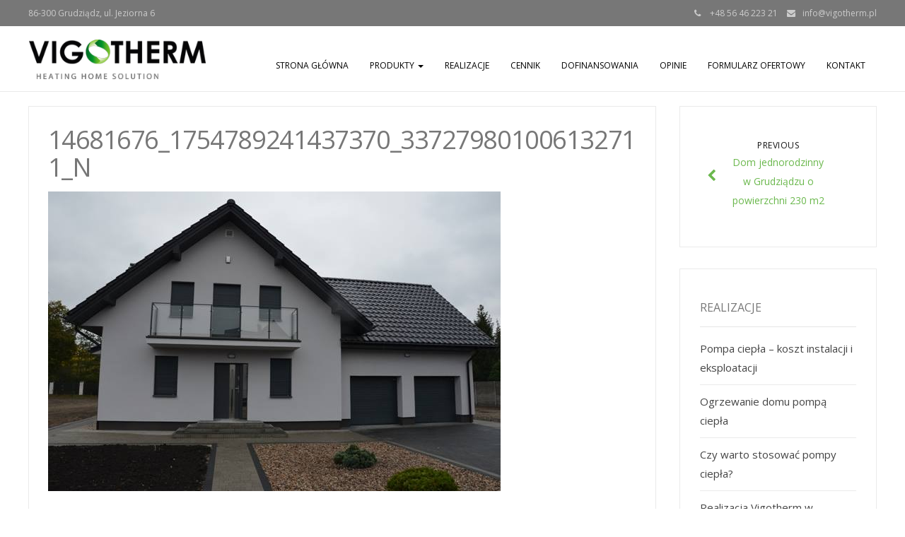

--- FILE ---
content_type: text/html; charset=UTF-8
request_url: http://vigotherm.pl/dom-jednorodzinny-w-grudziadzu-o-powierzchni-230-m2/14681676_1754789241437370_337279801006132711_n/
body_size: 8448
content:
<!DOCTYPE html>
<html lang="pl-PL">
<head>

	<meta charset="UTF-8">
	<meta name="viewport" content="width=device-width">
	<link rel="profile" href="http://gmpg.org/xfn/11">
	<link rel="pingback" href="http://vigotherm.pl/xmlrpc.php">
	<title>14681676_1754789241437370_337279801006132711_n &#8211; Vigotherm</title>

<script>
dataLayer = [{"title":"14681676_1754789241437370_337279801006132711_n","author":"vigotherm","wordcount":0,"logged_in":"false","page_id":466,"post_date":"2016-10-29 20:49:19"}];
</script>
<!-- Google Tag Manager -->
<script>(function(w,d,s,l,i){w[l]=w[l]||[];w[l].push({'gtm.start':
new Date().getTime(),event:'gtm.js'});var f=d.getElementsByTagName(s)[0],
j=d.createElement(s),dl=l!='dataLayer'?'&l='+l:'';j.async=true;j.src=
'https://www.googletagmanager.com/gtm.js?id='+i+dl;f.parentNode.insertBefore(j,f);
})(window,document,'script','dataLayer','GTM-PDJTJV4');</script>
<!-- End Google Tag Manager --><link rel='dns-prefetch' href='//fonts.googleapis.com' />
<link rel='dns-prefetch' href='//s.w.org' />
<link rel="alternate" type="application/rss+xml" title="Vigotherm &raquo; Feed" href="http://vigotherm.pl/feed/" />
<link rel="alternate" type="application/rss+xml" title="Vigotherm &raquo; Comments Feed" href="http://vigotherm.pl/comments/feed/" />
<link rel="alternate" type="application/rss+xml" title="Vigotherm &raquo; 14681676_1754789241437370_337279801006132711_n Comments Feed" href="http://vigotherm.pl/dom-jednorodzinny-w-grudziadzu-o-powierzchni-230-m2/14681676_1754789241437370_337279801006132711_n/feed/" />
		<script type="text/javascript">
			window._wpemojiSettings = {"baseUrl":"https:\/\/s.w.org\/images\/core\/emoji\/2.3\/72x72\/","ext":".png","svgUrl":"https:\/\/s.w.org\/images\/core\/emoji\/2.3\/svg\/","svgExt":".svg","source":{"concatemoji":"http:\/\/vigotherm.pl\/wp-includes\/js\/wp-emoji-release.min.js?ver=4.8.25"}};
			!function(t,a,e){var r,i,n,o=a.createElement("canvas"),l=o.getContext&&o.getContext("2d");function c(t){var e=a.createElement("script");e.src=t,e.defer=e.type="text/javascript",a.getElementsByTagName("head")[0].appendChild(e)}for(n=Array("flag","emoji4"),e.supports={everything:!0,everythingExceptFlag:!0},i=0;i<n.length;i++)e.supports[n[i]]=function(t){var e,a=String.fromCharCode;if(!l||!l.fillText)return!1;switch(l.clearRect(0,0,o.width,o.height),l.textBaseline="top",l.font="600 32px Arial",t){case"flag":return(l.fillText(a(55356,56826,55356,56819),0,0),e=o.toDataURL(),l.clearRect(0,0,o.width,o.height),l.fillText(a(55356,56826,8203,55356,56819),0,0),e===o.toDataURL())?!1:(l.clearRect(0,0,o.width,o.height),l.fillText(a(55356,57332,56128,56423,56128,56418,56128,56421,56128,56430,56128,56423,56128,56447),0,0),e=o.toDataURL(),l.clearRect(0,0,o.width,o.height),l.fillText(a(55356,57332,8203,56128,56423,8203,56128,56418,8203,56128,56421,8203,56128,56430,8203,56128,56423,8203,56128,56447),0,0),e!==o.toDataURL());case"emoji4":return l.fillText(a(55358,56794,8205,9794,65039),0,0),e=o.toDataURL(),l.clearRect(0,0,o.width,o.height),l.fillText(a(55358,56794,8203,9794,65039),0,0),e!==o.toDataURL()}return!1}(n[i]),e.supports.everything=e.supports.everything&&e.supports[n[i]],"flag"!==n[i]&&(e.supports.everythingExceptFlag=e.supports.everythingExceptFlag&&e.supports[n[i]]);e.supports.everythingExceptFlag=e.supports.everythingExceptFlag&&!e.supports.flag,e.DOMReady=!1,e.readyCallback=function(){e.DOMReady=!0},e.supports.everything||(r=function(){e.readyCallback()},a.addEventListener?(a.addEventListener("DOMContentLoaded",r,!1),t.addEventListener("load",r,!1)):(t.attachEvent("onload",r),a.attachEvent("onreadystatechange",function(){"complete"===a.readyState&&e.readyCallback()})),(r=e.source||{}).concatemoji?c(r.concatemoji):r.wpemoji&&r.twemoji&&(c(r.twemoji),c(r.wpemoji)))}(window,document,window._wpemojiSettings);
		</script>
		<style type="text/css">
img.wp-smiley,
img.emoji {
	display: inline !important;
	border: none !important;
	box-shadow: none !important;
	height: 1em !important;
	width: 1em !important;
	margin: 0 .07em !important;
	vertical-align: -0.1em !important;
	background: none !important;
	padding: 0 !important;
}
</style>
<link rel='stylesheet' id='contact-form-7-css'  href='http://vigotherm.pl/wp-content/plugins/contact-form-7/includes/css/styles.css?ver=5.0.1' type='text/css' media='all' />
<link rel='stylesheet' id='inbound-shortcodes-css'  href='http://vigotherm.pl/wp-content/plugins/landing-pages//shared/shortcodes/css/frontend-render.css?ver=4.8.25' type='text/css' media='all' />
<link rel='stylesheet' id='modality-css'  href='http://vigotherm.pl/wp-content/themes/modality/style.css?ver=4.8.25' type='text/css' media='all' />
<link rel='stylesheet' id='bootstrap-css'  href='http://vigotherm.pl/wp-content/themes/modality/css/bootstrap.css?ver=4.8.25' type='text/css' media='all' />
<link rel='stylesheet' id='animate-css'  href='http://vigotherm.pl/wp-content/themes/modality/css/animate.css?ver=4.8.25' type='text/css' media='all' />
<link rel='stylesheet' id='responsive-css'  href='http://vigotherm.pl/wp-content/themes/modality/css/responsive.css?ver=4.8.25' type='text/css' media='all' />
<link rel='stylesheet' id='font-awesome-css'  href='http://vigotherm.pl/wp-content/themes/modality/css/font-awesome.css?ver=4.8.25' type='text/css' media='all' />
<link rel='stylesheet' id='body-font-css'  href='//fonts.googleapis.com/css?family=Open+Sans%3A400%2C400italic%2C700%2C700italic&#038;subset=latin%2Cgreek-ext%2Ccyrillic%2Clatin-ext%2Cgreek%2Ccyrillic-ext%2Cvietnamese&#038;ver=4.8.25' type='text/css' media='all' />
<link rel='stylesheet' id='menu-font-css'  href='//fonts.googleapis.com/css?family=Open+Sans%3A400%2C400italic%2C700%2C700italic&#038;subset=latin%2Cgreek-ext%2Ccyrillic%2Clatin-ext%2Cgreek%2Ccyrillic-ext%2Cvietnamese&#038;ver=4.8.25' type='text/css' media='all' />
<link rel='stylesheet' id='logo-font-css'  href='//fonts.googleapis.com/css?family=Open+Sans%3A400%2C400italic%2C700%2C700italic&#038;subset=latin%2Cgreek-ext%2Ccyrillic%2Clatin-ext%2Cgreek%2Ccyrillic-ext%2Cvietnamese&#038;ver=4.8.25' type='text/css' media='all' />
<link rel='stylesheet' id='cyclone-template-style-dark-0-css'  href='http://vigotherm.pl/wp-content/plugins/cyclone-slider-2/templates/dark/style.css?ver=3.2.0' type='text/css' media='all' />
<link rel='stylesheet' id='cyclone-template-style-default-0-css'  href='http://vigotherm.pl/wp-content/plugins/cyclone-slider-2/templates/default/style.css?ver=3.2.0' type='text/css' media='all' />
<link rel='stylesheet' id='cyclone-template-style-standard-0-css'  href='http://vigotherm.pl/wp-content/plugins/cyclone-slider-2/templates/standard/style.css?ver=3.2.0' type='text/css' media='all' />
<link rel='stylesheet' id='cyclone-template-style-thumbnails-0-css'  href='http://vigotherm.pl/wp-content/plugins/cyclone-slider-2/templates/thumbnails/style.css?ver=3.2.0' type='text/css' media='all' />
<script type='text/javascript' src='http://vigotherm.pl/wp-includes/js/jquery/jquery.js?ver=1.12.4'></script>
<script type='text/javascript' src='http://vigotherm.pl/wp-includes/js/jquery/jquery-migrate.min.js?ver=1.4.1'></script>
<script type='text/javascript' src='http://vigotherm.pl/wp-content/themes/modality/js/bootstrap.js?ver=4.8.25'></script>
<script type='text/javascript' src='http://vigotherm.pl/wp-content/themes/modality/js/jquery.smartmenus.js?ver=4.8.25'></script>
<script type='text/javascript' src='http://vigotherm.pl/wp-content/themes/modality/js/jquery.smartmenus.bootstrap.js?ver=4.8.25'></script>
<script type='text/javascript' src='http://vigotherm.pl/wp-content/themes/modality/js/imgLiquid.js?ver=4.8.25'></script>
<script type='text/javascript' src='http://vigotherm.pl/wp-content/themes/modality/js/modernizr.js?ver=4.8.25'></script>
<script type='text/javascript' src='http://vigotherm.pl/wp-content/themes/modality/js/stickUp.js?ver=4.8.25'></script>
<script type='text/javascript' src='http://vigotherm.pl/wp-content/themes/modality/js/sticky.js?ver=4.8.25'></script>
<script type='text/javascript' src='http://vigotherm.pl/wp-content/themes/modality/js/wow.js?ver=4.8.25'></script>
<script type='text/javascript'>
/* <![CDATA[ */
var inbound_settings = {"post_id":"466","post_type":"attachment","variation_id":"0","ip_address":"3.15.179.165","wp_lead_data":{"lead_id":null,"lead_email":null,"lead_uid":null,"lead_nonce":null},"admin_url":"http:\/\/vigotherm.pl\/wp-admin\/admin-ajax.php","track_time":"2026\/01\/31 1:09:59","page_tracking":"off","search_tracking":"off","comment_tracking":"off","custom_mapping":[],"is_admin":"","ajax_nonce":"30414f5ff6"};
/* ]]> */
</script>
<script type='text/javascript' src='http://vigotherm.pl/wp-content/plugins/landing-pages//shared/assets/js/frontend/analytics/inboundAnalytics.min.js'></script>
<link rel='https://api.w.org/' href='http://vigotherm.pl/wp-json/' />
<link rel="EditURI" type="application/rsd+xml" title="RSD" href="http://vigotherm.pl/xmlrpc.php?rsd" />
<link rel="wlwmanifest" type="application/wlwmanifest+xml" href="http://vigotherm.pl/wp-includes/wlwmanifest.xml" /> 
<meta name="generator" content="WordPress 4.8.25" />
<link rel='shortlink' href='http://vigotherm.pl/?p=466' />
<link rel="alternate" type="application/json+oembed" href="http://vigotherm.pl/wp-json/oembed/1.0/embed?url=http%3A%2F%2Fvigotherm.pl%2Fdom-jednorodzinny-w-grudziadzu-o-powierzchni-230-m2%2F14681676_1754789241437370_337279801006132711_n%2F" />
<link rel="alternate" type="text/xml+oembed" href="http://vigotherm.pl/wp-json/oembed/1.0/embed?url=http%3A%2F%2Fvigotherm.pl%2Fdom-jednorodzinny-w-grudziadzu-o-powierzchni-230-m2%2F14681676_1754789241437370_337279801006132711_n%2F&#038;format=xml" />

<!--BEGIN: TRACKING CODE MANAGER BY INTELLYWP.COM IN HEAD//-->
<!-- Facebook Pixel Code -->
<script>
!function(f,b,e,v,n,t,s){if(f.fbq)return;n=f.fbq=function(){n.callMethod?
n.callMethod.apply(n,arguments):n.queue.push(arguments)};if(!f._fbq)f._fbq=n;
n.push=n;n.loaded=!0;n.version='2.0';n.queue=[];t=b.createElement(e);t.async=!0;
t.src=v;s=b.getElementsByTagName(e)[0];s.parentNode.insertBefore(t,s)}(window,
document,'script','https://connect.facebook.net/en_US/fbevents.js');
fbq('init', '598014393706405');
fbq('track', 'PageView');
</script>
<noscript><img height="1" width="1" style="display:none"
src="https://www.facebook.com/tr?id=598014393706405&ev=PageView&noscript=1"
/></noscript>
<!-- DO NOT MODIFY -->
<!-- End Facebook Pixel Code -->
<!--END: https://wordpress.org/plugins/tracking-code-manager IN HEAD//--><!--[if lt IE 9]>
<script src="http://vigotherm.pl/wp-content/themes/modality/js/html5shiv.js"></script>
<![endif]-->
<!--Custom Styling-->
<style media="screen" type="text/css">
blockquote, address, .page-links a:hover, .post-format-wrap {border-color:#6bb84d}
.meta span i, .more-link, .post-title h3:hover, #main .standard-posts-wrapper .posts-wrapper .post-single .text-holder-full .post-format-wrap p.link-text a:hover, .breadcrumbs .breadcrumbs-wrap ul li a:hover, #article p a, .navigation a, .link-post i.fa, .quote-post i.fa, #article .link-post p.link-text a:hover, .link-post p.link-text a:hover, .quote-post span.quote-author, .post-single ul.link-pages li a strong, .post-info span i, .footer-widget-col ul li a:hover, .sidebar ul.link-pages li.next-link a span, .sidebar ul.link-pages li.previous-link a span, .sidebar ul.link-pages li i, .row .row-item .service i.fa {color:#6bb84d}
input[type=&quot;submit&quot;],button, .page-links a:hover {background:#6bb84d}
.search-submit,.wpcf7-form-control,.main-navigation ul ul, .content-boxes .circle, .feature .circle, .section-title-right:after, .boxtitle:after, .section-title:after, .content-btn, #comments .form-submit #submit {background-color:#6bb84d}
.back-to-top {color:#888888}
.back-to-top i.fa:hover {color:#6bb84d}
#logo {width:250px }
#logo {height:30px }
#logo { margin-top:8px }
#logo { margin-right:25px }
#logo {text-transform: uppercase }
#logo {font-family:Open Sans}
#logo {font-size:24px }
#logo {font-weight:700}
#logo a {color:#ffffff}
#logo h5.site-description {font-size:16px }
#logo .site-description {color:#ffffff}
#logo .site-description {text-transform: uppercase}
#navbar ul li a {font-family:Open Sans}
#navbar ul li a {font-size:12px}
#navbar ul li a {text-transform: uppercase;}
.navbar-nav li a {color:#000000}
.dropdown-menu {border-bottom: 5px solid #c9c9c9}
.navbar-nav {background-color:#ffffff}
.dropdown-menu { background:#ffffff}
.navbar-nav li a:hover {color:#6bb84d}
.navbar-nav ul li a:hover, .navbar-nav ul li a:focus, .navbar-nav ul li a.active, .navbar-nav ul li a.active-parent, .navbar-nav ul li.current_page_item a, #menu-navmenu li a:hover { background:#ffffff}
.active a { color:#6bb84d !important}
body {font-family:Open Sans}
body {font-size:15px !important}
body {color:#777777}
#header-holder { background-color: #ffffff}
#header-holder {opacity:1}
#header-top .top-phone,#header-top p, #header-top a, #header-top i { color:#cccccc}
#header-top { background-color: #777777}
.banner ul li { height:500px;}
.banner .inner h1 { color:#ffffff}
.banner .inner p { color: #ffffff}
.banner .btn { color: #ffffff}
.banner .btn { border-color: #ffffff}
.banner .inner { padding-top: 120px}
.banner .inner { width: 70%}
#footer { background-color:#9e9e9e}
#copyright { background-color:#777777}
.footer-widget-col h4 { color:#ffffff}
.footer-widget-col h4 { border-bottom: 4px solid #444444}
.footer-widget-col a, .footer-widget-col { color:#ffffff}
.footer-widget-col ul li { border-bottom: 1px solid #444444}
#social-bar-footer ul li a i { color:#ffffff}
.home-blog {background: none repeat scroll 0 0 #ffffff}
.from-blog .post-info span a, .from-blog .post-info span {color:#111111;}
.from-blog h3 {color:#111111;}
.from-blog h2 {color:#111111;}
.from-blog {background: none repeat scroll 0 0 #ffffff;}
.blog-top-image {background: none repeat scroll 0 0 #eeeeee;}
.blog-top-image h1.section-title, .blog-top-image h1.section-title-right {color:#111111;}
.get-strated-button { background-color: #303030}
#get-started h2 { color: #ffffff}
.get-strated-left span { color: #ffffff}
#get-started { background: none repeat scroll 0 0 #6bb84d}
#features { background-color:#ffffff;}
h4.sub-title, #features p { color:#111111;}
#features .section-title, #features h3 { color:#111111;}
.about p {color:#ffffff;}
.about h2 {color:#ffffff;}
.about {background: none repeat scroll 0 0 #eeeeee;}
#services { background-color:#ffffff;}
#services h2, #services h3 { color:#111111;}
#services p { color:#777777;}
.cta h2 { color:#111111;}
.cta h4 { color:#111111;}
.cta { background-color:#eeeeee;}
.content-boxes h4 { color:#ffffff;}
.content-boxes {color:#ffffff}
.content-boxes {background: none repeat scroll 0 0 #252525}
.get-in-touch { background-color: #eeeeee}
.get-in-touch h2.boxtitle {color:#111111;}
.get-in-touch h4.sub-title {color:#111111;}
.git-link { color: #111111}
.git-link { border-color: #111111}
.social { background-color: #eeeeee}
</style>
			<!-- Easy Columns 2.1.1 by Pat Friedl http://www.patrickfriedl.com -->
			<link rel="stylesheet" href="http://vigotherm.pl/wp-content/plugins/easy-columns/css/easy-columns.css" type="text/css" media="screen, projection" />
			<!-- Skrypt rozwiń-zwiń tekst -->
<script>
$(document).ready(function() {
        $('.hidden-text').css('display', 'none');
        $('.read-more').click(function() {
                $('.hidden-text').css('display', 'block');
                $('.read-more-p').css('display', 'none');
        });
        $('.less-text').click(function() {
                $('.hidden-text').css('display', 'none');
                $('.read-more-p').css('display', 'block');
        });
});
</script>
<!-- Koniec skryptu rozwiń zwiń -->
</head>
<body class="attachment attachment-template-default single single-attachment postid-466 attachmentid-466 attachment-jpeg">

<div id="grid-container">
	<div class="clear"></div>
		<div id="header-top">
	<div class="pagetop-inner clearfix">
		<div class="top-left left">
			<p class="no-margin">86-300 Grudziądz, ul. Jeziorna 6</p>
		</div>
		<div class="top-right right">
			<span class="top-phone"><i class="fa fa-phone"></i> +48 56 46 223 21</span>
			<span class="top-email"><i class="fa fa-envelope"></i><a href="mailto:info@vigotherm.pl">info@vigotherm.pl</a></span>
		</div>
	</div>
</div>					<div id="header-holder">
					<div id ="header-wrap">
      			<nav class="navbar navbar-default">
					<div id="logo">
													<a href="http://vigotherm.pl/"><img src="http://vigotherm.pl/wp-content/uploads/2016/04/logo-vigotherm.png" alt="Logo"/></a>
																		</div>
        			<div class="navbar-header">
            			<button type="button" class="navbar-toggle collapsed" data-toggle="collapse" data-target="#navbar" aria-expanded="false" aria-controls="navbar">
              			<span class="sr-only">Toggle navigation</span>
              			<span class="icon-bar"></span>
              			<span class="icon-bar"></span>
              			<span class="icon-bar"></span>
            			</button>
          			</div><!--navbar-header-->
          			<div id="navbar" class="navbar-collapse collapse">
					<ul id="menu-menu-1" class="nav navbar-nav"><li id="menu-item-20" class="menu-item menu-item-type-custom menu-item-object-custom menu-item-home menu-item-20"><a title="Strona główna" href="http://vigotherm.pl/">Strona główna</a></li>
<li id="menu-item-28" class="menu-item menu-item-type-post_type menu-item-object-page menu-item-has-children menu-item-28 dropdown"><a title="Produkty" href="#" data-toggle="dropdown" class="dropdown-toggle" aria-haspopup="true">Produkty <span class="caret"></span></a>
<ul role="menu" class=" dropdown-menu">
	<li id="menu-item-27" class="menu-item menu-item-type-post_type menu-item-object-page menu-item-27"><a title="Pompy ciepła powietrze woda" href="http://vigotherm.pl/powietrzne-vigotherm-aero/">Pompy ciepła powietrze woda</a></li>
	<li id="menu-item-24" class="menu-item menu-item-type-post_type menu-item-object-page menu-item-24"><a title="Gruntowe pompy ciepła" href="http://vigotherm.pl/gruntowe-vigotherm-geo/">Gruntowe pompy ciepła</a></li>
	<li id="menu-item-168" class="menu-item menu-item-type-post_type menu-item-object-page menu-item-168"><a title="Manager" href="http://vigotherm.pl/manager/">Manager</a></li>
</ul>
</li>
<li id="menu-item-692" class="menu-item menu-item-type-taxonomy menu-item-object-category menu-item-692"><a title="Realizacje" href="http://vigotherm.pl/category/realizacje/">Realizacje</a></li>
<li id="menu-item-21" class="menu-item menu-item-type-post_type menu-item-object-page menu-item-21"><a title="Cennik" href="http://vigotherm.pl/cennik/">Cennik</a></li>
<li id="menu-item-516" class="menu-item menu-item-type-post_type menu-item-object-page menu-item-516"><a title="Dofinansowania" href="http://vigotherm.pl/dofinansowania-do-pomp-ciepla/">Dofinansowania</a></li>
<li id="menu-item-694" class="menu-item menu-item-type-post_type menu-item-object-page menu-item-694"><a title="Opinie" href="http://vigotherm.pl/pompy-ciepla-opinie-uzytkownikow/">Opinie</a></li>
<li id="menu-item-71" class="menu-item menu-item-type-post_type menu-item-object-page menu-item-71"><a title="Formularz ofertowy" href="http://vigotherm.pl/formularz-ofertowy/">Formularz ofertowy</a></li>
<li id="menu-item-26" class="menu-item menu-item-type-post_type menu-item-object-page menu-item-26"><a title="Kontakt" href="http://vigotherm.pl/kontakt/">Kontakt</a></li>
</ul>					
          			</div><!--/.nav-collapse -->
        
      </nav>
			</div><!--header-wrap-->
		</div><!--header-holder-->	<div id="main" class="col2-l">
							<div class="content-posts-wrap">
				<div id="content-box">
					<div id="post-body">
						<div class="post-single post-466 attachment type-attachment status-inherit hentry">
							<h1 id="post-title" class="entry-title post-466 attachment type-attachment status-inherit hentry">14681676_1754789241437370_337279801006132711_n </h1>
														<div id="article">
								<a href="http://vigotherm.pl/dom-jednorodzinny-w-grudziadzu-o-powierzchni-230-m2/14650639_1754789208104040_5981349587047588182_n/" rel="attachment"><img width="640" height="424" src="http://vigotherm.pl/wp-content/uploads/2016/10/14681676_1754789241437370_337279801006132711_n.jpg" class="attachment-1024x1024 size-1024x1024" alt="14681676_1754789241437370_337279801006132711_n 14681676_1754789241437370_337279801006132711_n - 14681676 1754789241437370 337279801006132711 n" srcset="http://vigotherm.pl/wp-content/uploads/2016/10/14681676_1754789241437370_337279801006132711_n.jpg 640w, http://vigotherm.pl/wp-content/uploads/2016/10/14681676_1754789241437370_337279801006132711_n-300x199.jpg 300w" sizes="(max-width: 640px) 100vw, 640px" title="14681676_1754789241437370_337279801006132711_n" /></a>															
							<ul class="link-pages">	
								<li class="next-link"><a href='http://vigotherm.pl/dom-jednorodzinny-w-grudziadzu-o-powierzchni-230-m2/14671340_1754789204770707_3783461218120679725_n/'><i class="fa fa-chevron-right"></i><strong>Next</strong> <span>IMAGE</span></a></li>
								<li class="previous-link"><a href='http://vigotherm.pl/dom-jednorodzinny-w-grudziadzu-o-powierzchni-230-m2/14650639_1754789208104040_5981349587047588182_n-2/'><i class="fa fa-chevron-left"></i><strong>Previous</strong> <span>IMAGE</span></a></li>
							</ul>
							
								
<div id="comments" class="comments-area">

	
		<div id="respond" class="comment-respond">
		<h3 id="reply-title" class="comment-reply-title">Leave a Reply <small><a rel="nofollow" id="cancel-comment-reply-link" href="/dom-jednorodzinny-w-grudziadzu-o-powierzchni-230-m2/14681676_1754789241437370_337279801006132711_n/#respond" style="display:none;">Cancel reply</a></small></h3><p class="must-log-in">You must be <a href="http://vigotherm.pl/wp-login.php?redirect_to=http%3A%2F%2Fvigotherm.pl%2Fdom-jednorodzinny-w-grudziadzu-o-powierzchni-230-m2%2F14681676_1754789241437370_337279801006132711_n%2F">logged in</a> to post a comment.</p>	</div><!-- #respond -->
	
</div><!-- #comments -->
							
							</div><!--article-->
						</div><!--post-single-->
					</div><!--post-body-->
				</div><!--content-box-->
			
			<div class="sidebar-frame">
				<div class="sidebar">
						<ul class="link-pages">
		<li class="next-link"></li>
		<li class="previous-link"><a href="http://vigotherm.pl/dom-jednorodzinny-w-grudziadzu-o-powierzchni-230-m2/" rel="prev"><i class="fa fa-chevron-left"></i><strong>Previous</strong> <span>Dom jednorodzinny w Grudziądzu o powierzchni 230 m2</span></a></li>
	</ul>
		<div id="recent-posts-2" class="widget wow fadeIn widget_recent_entries" data-wow-delay="0.5s">		<div class="widget-title clearfix"><h4><span>Realizacje</span></h4></div>		<ul>
					<li>
				<a href="http://vigotherm.pl/koszt-instalacji-pomp-ciepla/">Pompa ciepła &#8211; koszt instalacji i eksploatacji</a>
						</li>
					<li>
				<a href="http://vigotherm.pl/ogrzewanie-domu-pompa-ciepla/">Ogrzewanie domu pompą ciepła</a>
						</li>
					<li>
				<a href="http://vigotherm.pl/czy-warto-stosowac-pompy-ciepla/">Czy warto stosować pompy ciepła?</a>
						</li>
					<li>
				<a href="http://vigotherm.pl/vigotherm-dolna-grupa-k-grudziadza/">Realizacja Vigotherm w miejscowości Dolna Grupa k. Grudziądza</a>
						</li>
					<li>
				<a href="http://vigotherm.pl/vigotherm-aero-12-lisewo-malborskie/">Vigotherm AERO 12 Lisewo Malborskie</a>
						</li>
				</ul>
		</div>						</div>
			</div>
				</div><!--content-posts-wrap-->
	</div><!--main-->
	<div class="social">
	<div id="social-wrap">
		<div id="social-bar">
							<a href="https://web.facebook.com/climakomfort/" target="_blank" title="Facebook"><i class="fa fa-facebook-square"></i></a>
				
				
				
												
		</div>
	</div>
</div>	<div class="clear"></div>
	<div id="footer">
			<div id="footer-wrap">
			<div id="footer-box" class="footer-v4">
	<div class="sidebar-footer">
		<div>
					</div>
	</div>
	<div class="sidebar-footer">
		<div>
					</div>
	</div>
	<div class="sidebar-footer">
		<div>	
					</div>
	</div>
	<div class="sidebar-footer lastone">
		<div>
					</div>
	</div>
</div>		</div><!--footer-wrap-->
		</div><!--footer-->
	<div id="copyright">
	<div class="copyright-wrap">
		<span class="left"><a href="http://vigotherm.pl/">Copyright 2026 Vigotherm</a></span>
		<span class="right"><a title="Modality Theme" target="_blank" href="http://vpthemes.com/modality/">Modality Theme</a> powered by <a title="WordPress" href="http://wordpress.org/">WordPress</a></span>
	</div>
</div><!--copyright--></div><!--grid-container-->
<!-- Kod tagu remarketingowego Google --> <script type="text/javascript"> /* <![CDATA[ */ var google_conversion_id = 874911415; var google_custom_params = window.google_tag_params; var google_remarketing_only = true; /* ]]> */ </script> <script type="text/javascript" src="//www.googleadservices.com/pagead/conversion.js"> </script> <noscript> <div style="display:inline;"> <img height="1" width="1" style="border-style:none;" alt="" src="//googleads.g.doubleclick.net/pagead/viewthroughconversion/874911415/?value=0&amp;guid=ON&amp;script=0"/> </div> </noscript> <!-- Kod tagu remarketingowego Google --><a href="#" class="back-to-top"><i class="fa fa-arrow-circle-up"></i></a>
<!-- Google Tag Manager (noscript) -->
<noscript><iframe src="https://www.googletagmanager.com/ns.html?id=GTM-PDJTJV4" height="0" width="0" style="display:none;visibility:hidden"></iframe></noscript>
<!-- End Google Tag Manager (noscript) --><script type='text/javascript' src='http://vigotherm.pl/wp-content/plugins/landing-pages//shared//shortcodes/js/spin.min.js'></script>
<script type='text/javascript'>
/* <![CDATA[ */
var wpcf7 = {"apiSettings":{"root":"http:\/\/vigotherm.pl\/wp-json\/contact-form-7\/v1","namespace":"contact-form-7\/v1"},"recaptcha":{"messages":{"empty":"Potwierd\u017a, \u017ce nie jeste\u015b robotem."}},"cached":"1"};
/* ]]> */
</script>
<script type='text/javascript' src='http://vigotherm.pl/wp-content/plugins/contact-form-7/includes/js/scripts.js?ver=5.0.1'></script>
<script type='text/javascript' src='http://vigotherm.pl/wp-content/themes/modality/js/custom.js?ver=4.8.25'></script>
<script type='text/javascript' src='http://vigotherm.pl/wp-content/themes/modality/js/unslider.js?ver=4.8.25'></script>
<script type='text/javascript' src='http://vigotherm.pl/wp-content/themes/modality/js/jquery.flexslider.js?ver=4.8.25'></script>
<script type='text/javascript' src='http://vigotherm.pl/wp-content/themes/modality/js/scrollup.js?ver=4.8.25'></script>
<script type='text/javascript' src='http://vigotherm.pl/wp-content/themes/modality/js/animation.js?ver=4.8.25'></script>
<script type='text/javascript'>
/* <![CDATA[ */
var php_vars = {"slideshowSpeed":"5000","animationSpeed":"800"};
/* ]]> */
</script>
<script type='text/javascript' src='http://vigotherm.pl/wp-content/themes/modality/js/slides.js?ver=4.8.25'></script>
<script type='text/javascript' src='http://vigotherm.pl/wp-content/plugins/cyclone-slider-2/libs/cycle2/jquery.cycle2.min.js?ver=3.2.0'></script>
<script type='text/javascript' src='http://vigotherm.pl/wp-content/plugins/cyclone-slider-2/libs/cycle2/jquery.cycle2.carousel.min.js?ver=3.2.0'></script>
<script type='text/javascript' src='http://vigotherm.pl/wp-content/plugins/cyclone-slider-2/libs/cycle2/jquery.cycle2.swipe.min.js?ver=3.2.0'></script>
<script type='text/javascript' src='http://vigotherm.pl/wp-content/plugins/cyclone-slider-2/libs/cycle2/jquery.cycle2.tile.min.js?ver=3.2.0'></script>
<script type='text/javascript' src='http://vigotherm.pl/wp-content/plugins/cyclone-slider-2/libs/cycle2/jquery.cycle2.video.min.js?ver=3.2.0'></script>
<script type='text/javascript' src='http://vigotherm.pl/wp-content/plugins/cyclone-slider-2/templates/dark/script.js?ver=3.2.0'></script>
<script type='text/javascript' src='http://vigotherm.pl/wp-content/plugins/cyclone-slider-2/templates/thumbnails/script.js?ver=3.2.0'></script>
<script type='text/javascript' src='http://vigotherm.pl/wp-content/plugins/cyclone-slider-2/libs/vimeo-player-js/player.js?ver=3.2.0'></script>
<script type='text/javascript' src='http://vigotherm.pl/wp-content/plugins/cyclone-slider-2/js/client.js?ver=3.2.0'></script>
<script type='text/javascript' src='http://vigotherm.pl/wp-includes/js/wp-embed.min.js?ver=4.8.25'></script>
</body>
</html>
<!--
Performance optimized by W3 Total Cache. Learn more: https://www.boldgrid.com/w3-total-cache/


Served from: vigotherm.pl @ 2026-01-31 01:09:59 by W3 Total Cache
-->

--- FILE ---
content_type: text/javascript
request_url: http://vigotherm.pl/wp-content/plugins/landing-pages//shared/assets/js/frontend/analytics/inboundAnalytics.min.js
body_size: 12777
content:
/*! Inbound Analyticsv1.0.0 | (c) 2018 Inbound Now | https://github.com/inboundnow/cta */
function inboundFormNoRedirect(){if(null==window.frames.frameElement)e=document.querySelectorAll("button.inbound-button-submit[disabled]")[0];else if("iframe"==window.frames.frameElement.tagName.toLowerCase())var e=window.frames.frameElement.contentWindow.document.querySelectorAll("button.inbound-button-submit")[0];if(void 0!==e){var t=e.form,n=t.querySelectorAll('input[value][type="hidden"][name="inbound_furl"]:not([value=""])');0!=n.length&&"IA=="!=n[0].value||(t.action="javascript:void(0)")}}function inboundFormNoRedirectContent(){if(null==window.frames.frameElement)e=document.querySelectorAll("button.inbound-button-submit[disabled]")[0];else if("iframe"==window.frames.frameElement.tagName.toLowerCase())var e=window.frames.frameElement.contentWindow.document.querySelectorAll("button.inbound-button-submit")[0];if(void 0!==e){var t=e.form.querySelectorAll('input[value][type="hidden"][name="inbound_furl"]:not([value=""])'),n=jQuery(e).css("background"),o=jQuery(e).css("color"),i=jQuery(e).css("height"),a=e.getElementsByClassName("inbound-form-spinner");0!=t.length&&"IA=="!=t[0].value||(jQuery(a).remove(),jQuery(e).prepend('<div id="redir-check"><i class="fa fa-check-square" aria-hidden="true" style="background='+n+"; color="+o+"; font-size:calc("+i+' * .42);"></i></div>'))}}var inbound_data=inbound_data||{},_inboundOptions=_inboundOptions||{},_gaq=_gaq||[],_inbound=function(e){var t={timeout:inbound_settings.is_admin?500:1e4,formAutoTracking:!0,formAutoPopulation:!0},n={init:function(){_inbound.Utils.init(),_inbound.Utils.domReady(window,function(){_inbound.DomLoaded()})},DomLoaded:function(){_inbound.PageTracking.init(),_inbound.Forms.init(),_inbound.Utils.setUrlParams(),_inbound.LeadsAPI.init(),setTimeout(function(){_inbound.Forms.init()},2e3),_inbound.trigger("analytics_ready")},extend:function(e,t){var n,o={};for(n in e)Object.prototype.hasOwnProperty.call(e,n)&&(o[n]=e[n]);for(n in t)Object.prototype.hasOwnProperty.call(t,n)&&(o[n]=t[n]);return o},debug:function(e,t){},deBugger:function(e,t,n){if(console){var o,i,a,r=document.location.hash?document.location.hash:"",s=r.indexOf("#debug")>-1,t=t||!1;r&&r.match(/debug/)&&(a=(r=r.split("-"))[1]),i="true"===_inbound.Utils.readCookie("inbound_debug"),((o="true"===_inbound.Utils.readCookie("inbound_debug_"+e))||s||i)&&(t&&"string"==typeof t&&(i||"all"===a?console.log('logAll "'+e+'"  =>',t):o?console.log('log "'+e+'" =>',t):e===a&&console.log('#log "'+e+'" =>',t)),n&&n instanceof Function&&n())}}},o=n.extend(t,e);return n.Settings=o||{},n}(_inboundOptions),_inboundHooks=function(e){return e.hooks=new function(){function e(e,t,n,o){if(a[e][t])if(n){var i,r=a[e][t];if(o)for(i=r.length;i--;){var s=r[i];s.callback===n&&s.context===o&&r.splice(i,1)}else for(i=r.length;i--;)r[i].callback===n&&r.splice(i,1)}else a[e][t]=[]}function t(e,t,o,i,r){var s={callback:o,priority:i,context:r},l=a[e][t];l?(l.push(s),l=n(l)):l=[s],a[e][t]=l}function n(e){for(var t,n,o,i=1,a=e.length;i<a;i++){for(t=e[i],n=i;(o=e[n-1])&&o.priority>t.priority;)e[n]=e[n-1],--n;e[n]=t}return e}function o(e,t,n){var o=a[e][t];if(!o)return"filters"===e&&n[0];var i=0,r=o.length;if("filters"===e)for(;i<r;i++)n[0]=o[i].callback.apply(o[i].context,n);else for(;i<r;i++)o[i].callback.apply(o[i].context,n);return"filters"!==e||n[0]}var i={removeFilter:function(t,n){return"string"==typeof t&&e("filters",t,n),i},applyFilters:function(){var e=Array.prototype.slice.call(arguments),t=e.shift();return"string"==typeof t?o("filters",t,e):i},addFilter:function(e,n,o,a){return"string"==typeof e&&"function"==typeof n&&t("filters",e,n,o=parseInt(o||10,10)),i},removeAction:function(t,n){return"string"==typeof t&&e("actions",t,n),i},doAction:function(){var e=Array.prototype.slice.call(arguments),t=e.shift();return"string"==typeof t&&o("actions",t,e),i},addAction:function(e,n,o,a){return"string"==typeof e&&"function"==typeof n&&t("actions",e,n,o=parseInt(o||10,10),a),i}},a={actions:{},filters:{}};return i},e.add_action=function(){var t=arguments[0].split(" ");for(k in t)arguments[0]="inbound."+t[k],e.hooks.addAction.apply(this,arguments);return this},e.remove_action=function(){return arguments[0]="inbound."+arguments[0],e.hooks.removeAction.apply(this,arguments),this},e.do_action=function(){return arguments[0]="inbound."+arguments[0],e.hooks.doAction.apply(this,arguments),this},e.add_filter=function(){return arguments[0]="inbound."+arguments[0],e.hooks.addFilter.apply(this,arguments),this},e.remove_filter=function(){return arguments[0]="inbound."+arguments[0],e.hooks.removeFilter.apply(this,arguments),this},e.apply_filters=function(){return arguments[0]="inbound."+arguments[0],e.hooks.applyFilters.apply(this,arguments)},e}(_inbound||{}),_inboundUtils=function(e){var t,n=window.XMLHttpRequest&&"withCredentials"in new XMLHttpRequest,o=(Object.prototype.toString,{api_host:("https:"==location.protocol?"https://":"http://")+location.hostname+location.pathname.replace(/\/$/,""),track_pageview:!0,track_links_timeout:300,cookie_name:"_sp",cookie_expiration:365,cookie_domain:(host=location.hostname.match(/[a-z0-9][a-z0-9\-]+\.[a-z\.]{2,6}$/i))?host[0]:""});return e.Utils={init:function(){this.polyFills(),this.checkLocalStorage(),this.SetUID(),this.storeReferralData()},polyFills:function(){window.console||(window.console={});for(var e=["log","info","warn","error","debug","trace","dir","group","groupCollapsed","groupEnd","time","timeEnd","profile","profileEnd","dirxml","assert","count","markTimeline","timeStamp","clear"],t=0;t<e.length;t++)window.console[e[t]]||(window.console[e[t]]=function(){});Date.prototype.toISOString||function(){function e(e){var t=String(e);return 1===t.length&&(t="0"+t),t}Date.prototype.toISOString=function(){return this.getUTCFullYear()+"-"+e(this.getUTCMonth()+1)+"-"+e(this.getUTCDate())+"T"+e(this.getUTCHours())+":"+e(this.getUTCMinutes())+":"+e(this.getUTCSeconds())+"."+String((this.getUTCMilliseconds()/1e3).toFixed(3)).slice(2,5)+"Z"}}();try{new CustomEvent("?")}catch(e){this.CustomEvent=function(e,t){function n(t,n,o,i){this["init"+e](t,n,o,i),"detail"in this||(this.detail=i)}return function(o,i){var a=document.createEvent(e);return null!==o?n.call(a,o,(i||(i=t)).bubbles,i.cancelable,i.detail):a.initCustomEvent=n,a}}(this.CustomEvent?"CustomEvent":"Event",{bubbles:!1,cancelable:!1,detail:null})}document.querySelectorAll||(document.querySelectorAll=function(e){var t,n=document.createElement("style"),o=[];for(document.documentElement.firstChild.appendChild(n),document._qsa=[],n.styleSheet.cssText=e+"{x-qsa:expression(document._qsa && document._qsa.push(this))}",window.scrollBy(0,0),n.parentNode.removeChild(n);document._qsa.length;)(t=document._qsa.shift()).style.removeAttribute("x-qsa"),o.push(t);return document._qsa=null,o}),document.querySelector||(document.querySelector=function(e){var t=document.querySelectorAll(e);return t.length?t[0]:null}),!("innerText"in document.createElement("a"))&&"getSelection"in window&&HTMLElement.prototype.__defineGetter__("innerText",function(){for(var e,t=window.getSelection(),n=[],o=0;o<t.rangeCount;o++)n[o]=t.getRangeAt(o);t.removeAllRanges(),t.selectAllChildren(this),e=t.toString(),t.removeAllRanges();for(o=0;o<n.length;o++)t.addRange(n[o]);return e})},createCookie:function(e,t,n){var o="";if(n){var i=new Date;i.setTime(i.getTime()+24*n*60*60*1e3),o="; expires="+i.toGMTString()}document.cookie=e+"="+t+o+"; path=/"},readCookie:function(e){for(var t=e+"=",n=document.cookie.split(";"),o=0;o<n.length;o++){for(var i=n[o];" "===i.charAt(0);)i=i.substring(1,i.length);if(0===i.indexOf(t))return i.substring(t.length,i.length)}return null},eraseCookie:function(e){this.createCookie(e,"",-1)},getAllCookies:function(){var t={};if(document.cookie&&""!==document.cookie)for(var n=document.cookie.split(";"),o=0;o<n.length;o++){var i=n[o].split("=");i[0]=i[0].replace(/^ /,""),t[decodeURIComponent(i[0])]=decodeURIComponent(i[1])}return e.totalStorage("inbound_cookies",t),t},setUrlParams:function(){var n={};!function(){for(var e,t=function(e){return decodeURIComponent(e).replace(/\+/g," ")},o=window.location.search.substring(1),i=/([^&=]+)=?([^&]*)/g;e=i.exec(o);)if("-1"==e[1].indexOf("["))n[t(e[1])]=t(e[2]);else{var a=e[1].indexOf("["),r=e[1].slice(a+1,e[1].indexOf("]",a)),s=t(e[1].slice(0,a));"object"!=typeof n[s]&&(n[t(s)]={},n[t(s)].length=0),r?n[t(s)][t(r)]=t(e[2]):Array.prototype.push.call(n[t(s)],t(e[2]))}}();for(var o in n)if("action"!=o)if("object"==typeof n[o])for(var i in n[o])this.createCookie(i,n[o][i],30);else this.createCookie(o,n[o],30);if(t){var a=e.totalStorage("inbound_url_params")||{},r=this.mergeObjs(a,n);e.totalStorage("inbound_url_params",r)}var s={option1:"yo",option2:"woooo"};e.trigger("url_parameters",n,s)},getAllUrlParams:function(){n={};if(t)var n=e.totalStorage("inbound_url_params");return n},getParameterVal:function(e,t){return(RegExp(e+"=(.+?)(&|$)").exec(t)||[,!1])[1]},checkLocalStorage:function(){if("localStorage"in window)try{ls=void 0===window.localStorage?void 0:window.localStorage,t="undefined"!=typeof ls&&void 0!==window.JSON}catch(e){t=!1}return t},showLocalStorageSize:function(){function e(e){return 2*e.length}function t(e){return e/1024/1024}var n=Object.keys(localStorage).map(function(t){return{name:t,size:e(localStorage[t])}}).map(function(e){return e.size=t(e.size).toFixed(2)+" MB",e});console.table(n)},addDays:function(e,t){return new Date(e.getTime()+24*t*60*60*1e3)},GetDate:function(){var e=new Date,t=e.getDate(),n=t<10?"0":"",o=e.getFullYear(),i=e.getHours(),a=i<10?"0":"",r=e.getMinutes(),s=r<10?"0":"",l=e.getSeconds(),u=l<10?"0":"",c=e.getMonth()+1;return o+"/"+(c<10?"0":"")+c+"/"+n+t+" "+a+i+":"+s+r+":"+u+l},SetSessionTimeout:function(){this.readCookie("lead_session_expire");var e=new Date;e.setTime(e.getTime()+18e5),this.createCookie("lead_session_expire",!0,e)},storeReferralData:function(){var t=new Date,n=document.referrer||"Direct Traffic",o=e.Utils.readCookie("inbound_referral_site"),i=e.totalStorage("inbound_original_referral");t.setTime(t.getTime()+18e5),o||this.createCookie("inbound_referral_site",n,t),i||e.totalStorage("inbound_original_referral",i)},CreateUID:function(e){var t="0123456789ABCDEFGHIJKLMNOPQRSTUVWXTZabcdefghiklmnopqrstuvwxyz".split(""),n="";e||(e=Math.floor(Math.random()*t.length));for(var o=0;o<e;o++)n+=t[Math.floor(Math.random()*t.length)];return n},generateGUID:function(e){return e?(e^16*Math.random()>>e/4).toString(16):([1e7]+-1e3+-4e3+-8e3+-1e11).replace(/[018]/g,guid)},SetUID:function(e){if(!this.readCookie("wp_lead_uid")){var t=e||this.CreateUID(35);this.createCookie("wp_lead_uid",t)}},countProperties:function(e){var t=0;for(var n in e)e.hasOwnProperty(n)&&++t;return t},mergeObjs:function(e,t){var n={};for(var o in e)n[o]=e[o];for(var o in t)n[o]=t[o];return n},hasClass:function(e,t){if("classList"in document.documentElement)n=t.classList.contains(e);else var n=new RegExp("(^|\\s)"+e+"(\\s|$)").test(t.className);return n},addClass:function(e,t){"classList"in document.documentElement?t.classList.add(e):this.hasClass(t,e)||(t.className+=(t.className?" ":"")+e)},removeClass:function(e,t){"classList"in document.documentElement?t.classList.remove(e):this.hasClass(t,e)&&(t.className=t.className.replace(new RegExp("(^|\\s)*"+e+"(\\s|$)*","g"),""))},removeElement:function(e){e.parentNode.removeChild(e)},trim:function(e){return e=e.replace(/(^\s*)|(\s*$)/gi,""),e=e.replace(/[ ]{2,}/gi," "),e=e.replace(/\n /,"\n")},ajaxPolyFill:function(){if("undefined"!=typeof XMLHttpRequest)return new XMLHttpRequest;for(var e,t=["MSXML2.XmlHttp.5.0","MSXML2.XmlHttp.4.0","MSXML2.XmlHttp.3.0","MSXML2.XmlHttp.2.0","Microsoft.XmlHttp"],n=0;n<t.length;n++)try{e=new ActiveXObject(t[n]);break}catch(e){}return e},ajaxSendData:function(e,t,n,o,i){var a=this.ajaxPolyFill();setTimeout(function(){a.open(n,e,!0),a.onreadystatechange=function(){4==a.readyState&&t(a.responseText)},"POST"==n&&a.setRequestHeader("Content-type","application/x-www-form-urlencoded"),a.send(o)},100)},ajaxGet:function(e,t,n,o){var i=[];for(var a in t)i.push(encodeURIComponent(a)+"="+encodeURIComponent(t[a]));this.ajaxSendData(e+"?"+i.join("&"),n,"GET",null,o)},ajaxPost:function(e,t,n,o){var i=[];for(var a in t)i.push(encodeURIComponent(a)+"="+encodeURIComponent(t[a]));this.ajaxSendData(e,n,"POST",i.join("&"),o)},sendEvent:function(e,t,i){t=t||{},async=!0;var a=getCookie();if(a){var r;for(r in a)t[r]=a[r]}t.id||(t.id=getId());var s={e:e,t:(new Date).toISOString(),kv:t},l=o.api_host+"/track?data="+encodeURIComponent(JSON.stringify(s));if(n){var u=new XMLHttpRequest;u.open("GET",l,async),u.withCredentials=async,u.send(null)}else{var c=document.createElement("script");c.type="text/javascript",c.async=async,c.defer=async,c.src=l;var d=document.getElementsByTagName("script")[0];d.parentNode.insertBefore(c,d)}return action(i),self},domReady:function(e,t){var n=!1,o=!0,i=e.document,a=i.documentElement,r=i.addEventListener?"addEventListener":"attachEvent",s=i.addEventListener?"removeEventListener":"detachEvent",l=i.addEventListener?"":"on",u=function(o){"readystatechange"==o.type&&"complete"!=i.readyState||(("load"==o.type?e:i)[s](l+o.type,u,!1),!n&&(n=!0)&&t.call(e,o.type||o))},c=function(){try{a.doScroll("left")}catch(e){return void setTimeout(c,50)}u("poll")};if("complete"==i.readyState)t.call(e,"lazy");else{if(i.createEventObject&&a.doScroll){try{o=!e.frameElement}catch(e){}o&&c()}i[r](l+"DOMContentLoaded",u,!1),i[r](l+"readystatechange",u,!1),e[r](l+"load",u,!1)}},addListener:function(e,t,n){e&&(e.addEventListener?e.addEventListener(t,n,!1):e.attachEvent?e.attachEvent("on"+t,n):e["on"+t]=n)},removeListener:function(e,t,n){e.removeEventListener?e.removeEventListener(t,n,!1):e.detachEvent?e.detachEvent("on"+t,n):e["on"+t]=null},throttle:function(e,t){var n,o,i,a=null,r=0,s=function(){r=new Date,a=null,i=e.apply(n,o)};return function(){var l=new Date;r||(r=l);var u=t-(l-r);return n=this,o=arguments,u<=0?(clearTimeout(a),a=null,r=l,i=e.apply(n,o)):a||(a=setTimeout(s,u)),i}},checkTypeofGA:function(){"function"==typeof ga&&(universalGA=!0),void 0!==_gaq&&"function"==typeof _gaq.push&&(classicGA=!0),"undefined"!=typeof dataLayer&&"function"==typeof dataLayer.push&&(googleTagManager=!0)},cacheSearchData:function(n,o){if(t){var i=e.totalStorage.getItem("inbound_search_storage");if(i)i.unshift(n),e.totalStorage.setItem("inbound_search_storage",i);else{var a=[n];e.totalStorage.setItem("inbound_search_storage",a)}}else{var r=JSON.stringify(n),s=this.readCookie("inbound_search_storage");s&&(r+="SPLIT-TOKEN"+s),this.createCookie("inbound_search_storage",r,"180")}e.Forms.releaseFormSubmit(o)},storeSearchData:function(){if(inbound_settings.wp_lead_data.lead_id&&inbound_settings.wp_lead_data.lead_nonce){var t=[],n=e.totalStorage.getItem("inbound_search_storage"),o=this.readCookie("inbound_search_storage");if(n||o){if(o){o=o.split("SPLIT-TOKEN");for(var i in o)t.push(JSON.parse(o[i]))}n&&(t=t.concat(n)),t.sort(function(e,t){return e.timestamp-t.timestamp});var a={action:"inbound_search_store",data:t=encodeURIComponent(JSON.stringify(t)),nonce:inbound_settings.wp_lead_data.lead_nonce,lead_id:inbound_settings.wp_lead_data.lead_id};callback=function(t){t&&(t=JSON.parse(t)),t.success&&(console.log(t.success),e.Utils.eraseCookie("inbound_search_storage"),e.totalStorage.deleteItem("inbound_search_storage")),t.error&&console.log(t.error)},this.ajaxPost(inbound_settings.admin_url,a,callback)}}}},e}(_inbound||{}),InboundForms=function(e){var t=e.Utils,n=[],o=[],a=[],r={},s=e.Settings,l=["first name","last name","name","email","e-mail","phone","website","job title","your favorite food","company","tele","address","comment"];if(e.Forms={init:function(){e.Forms.runFieldMappingFilters(),e.Forms.formTrackInit(),e.Forms.searchTrackInit()},runFieldMappingFilters:function(){l=e.hooks.applyFilters("forms.field_map",l)},debug:function(e,t){return},formTrackInit:function(){for(var e=0;e<window.document.forms.length;e++){var t=window.document.forms[e];t.dataset.formProcessed||(t.dataset.formProcessed=!0,this.checkTrackStatus(t)&&(this.attachFormSubmitEvent(t),this.initFormMapping(t)))}},searchTrackInit:function(){if("off"!=inbound_settings.search_tracking&&!r.searchTrackInit){for(var e=0;e<window.document.forms.length;e++){var n=window.document.forms[e];n.dataset.searchChecked||(n.dataset.searchChecked=!0,this.checkSearchTrackStatus(n)&&this.attachSearchFormSubmitEvent(n))}t.storeSearchData(),r.searchTrackInit=!0}},checkTrackStatus:function(t){var n=t.getAttribute("class");if(""!==n&&null!==n)return n.toLowerCase().indexOf("wpl-track-me")>-1||(n.toLowerCase().indexOf("inbound-track")>-1||(cb=function(){console.log(t)},e.deBugger("forms","This form not tracked. Please assign on in settings...",cb),!1))},checkSearchTrackStatus:function(t){var n=t.getAttribute("class"),o=t.getAttribute("id");return""!==n&&null!==n&&n.toLowerCase().indexOf("search")>-1||(""===o||null===o?(cb=function(){console.log(t)},e.deBugger("searches","This search form is not tracked. Please assign on in settings...",cb),!1):o.toLowerCase().indexOf("search")>-1||void 0)},loopClassSelectors:function(n,o){for(var i=n.length-1;i>=0;i--){var a=t.trim(n[i]);-1===a.indexOf("#")&&-1===a.indexOf(".")&&(a="#"+a),(a=document.querySelector(a))&&("add"===o?(e.Utils.addClass("wpl-track-me",a),e.Utils.addClass("inbound-track",a)):(e.Utils.removeClass("wpl-track-me",a),e.Utils.removeClass("inbound-track",a)))}},initFormMapping:function(t){for(var n=[],o=0;o<t.elements.length;o++)formInput=t.elements[o],"hidden"!==formInput.type?(this.mapField(formInput),this.rememberInputValues(formInput),s.formAutoPopulation&&!e.Utils.hasClass("nopopulate",t)&&this.fillInputValues(formInput)):n.push(formInput);for(var i=n.length-1;i>=0;i--)formInput=n[i],this.mapField(formInput)},mapField:function(o){var a=o.id||!1,r=o.name||!1,s=this.getInputLabel(o);if(s&&this.ignoreFieldByLabel(s[0].innerText))return o.dataset.ignoreFormField=!0,!1;for(i=0;i<l.length;i++){var u=!1,c=l[i],d=t.trim(c),m=d.replace(/ /g,"_");r&&r.toLowerCase().indexOf(d)>-1?(u=!0,e.deBugger("forms","Found matching name attribute for -> "+d)):a&&a.toLowerCase().indexOf(d)>-1?(u=!0,e.deBugger("forms","Found matching ID attribute for ->"+d)):s?s[0].innerText.toLowerCase().indexOf(d)>-1&&(u=!0,e.deBugger("forms","Found matching sibling label for -> "+d)):n.push(d),u&&(this.addDataAttr(o,m),this.removeArrayItem(l,d),i--)}return inbound_data},formListener:function(t){t.preventDefault(),e.Forms.saveFormData(t.target),document.body.style.cursor="wait"},searchFormListener:function(t){t.preventDefault(),e.Forms.saveSearchData(t.target)},attachFormSubmitEvent:function(e){t.addListener(e,"submit",this.formListener);document.querySelector(".inbound-email")},attachSearchFormSubmitEvent:function(e){t.addListener(e,"submit",this.searchFormListener)},ignoreFieldByLabel:function(t){var n=!1;return!!t&&(-1==t.toLowerCase().indexOf("credit card")&&-1==t.toLowerCase().indexOf("card number")||(n=!0),-1==t.toLowerCase().indexOf("expiration")&&-1==t.toLowerCase().indexOf("expiry")||(n=!0),"month"!=t.toLowerCase()&&"mm"!=t.toLowerCase()&&"yy"!=t.toLowerCase()&&"yyyy"!=t.toLowerCase()&&"year"!=t.toLowerCase()||(n=!0),-1==t.toLowerCase().indexOf("cvv")&&-1==t.toLowerCase().indexOf("cvc")&&-1==t.toLowerCase().indexOf("secure code")&&-1==t.toLowerCase().indexOf("security code")||(n=!0),n&&e.deBugger("forms","ignore "+t),n)},ignoreFieldByValue:function(e){var t=!1;if(!e)return!1;if("visa"!=e.toLowerCase()&&"mastercard"!=e.toLowerCase()&&"american express"!=e.toLowerCase()&&"amex"!=e.toLowerCase()&&"discover"!=e.toLowerCase()||(t=!0),new RegExp("/^[0-9]+$/").test(e)){var n=e.replace(" ","");this.isInt(n)&&n.length>=16&&(t=!0)}return t},isInt:function(e){return"number"==typeof e&&isFinite(e)&&e%1==0},releaseFormSubmit:function(e){document.body.style.cursor="default",t.removeClass("wpl-track-me",e),t.removeListener(e,"submit",this.formListener);var n=e.getAttribute("class");if(""!==n&&null!==n&&-1!=n.toLowerCase().indexOf("wpcf7-form"))return setTimeout(function(){document.body.style.cursor="default"},300),!0;"function"==typeof e.submit?e.submit():"function"==typeof e.click&&jQuery("#"+e.id).find("button").click(),setTimeout(function(){for(var t=0;t<e.elements.length;t++)formInput=e.elements[t],type=formInput.type||!1,"submit"===type&&"submit"===formInput.name&&e.elements[t].click()},2e3)},saveFormData:function(n){for(var i=i||{},r=0;r<n.elements.length;r++)if(formInput=n.elements[r],multiple=!1,formInput.name){if(formInput.dataset.ignoreFormField){e.deBugger("forms","ignore "+formInput.name);continue}switch(inputName=formInput.name.replace(/\[([^\[]*)\]/g,"%5B%5D$1"),i[inputName]||(i[inputName]={}),formInput.type&&(i[inputName].type=formInput.type),i[inputName].name||(i[inputName].name=formInput.name),formInput.dataset.mapFormField&&(i[inputName].map=formInput.dataset.mapFormField),formInput.nodeName){case"INPUT":if(!1===(l=this.getInputValue(formInput)))continue;break;case"TEXTAREA":l=formInput.value;break;case"SELECT":if(formInput.multiple){values=[],multiple=!0;for(var s=0;s<formInput.length;s++)formInput[s].selected&&values.push(encodeURIComponent(formInput[s].value))}else l=formInput.value}if(e.deBugger("forms","Input Value = "+l),l){i[inputName].value||(i[inputName].value=[]),i[inputName].value.push(multiple?values.join(","):encodeURIComponent(l));var l=multiple?values.join(","):encodeURIComponent(l)}}e.deBugger("forms",i);for(var u in i){var c=i[u].value,d=i[u].map;if(void 0!==c&&null!=c&&""!=c&&o.push(u+"="+i[u].value.join(",")),void 0!==d&&null!=d&&i[u].value&&(a.push(d+"="+i[u].value.join(",")),"email"===u))var m=i[u].value.join(",")}var f=o.join("&");e.deBugger("forms","Stringified Raw Form PARAMS: "+f);var g=a.join("&");e.deBugger("forms","Stringified Mapped PARAMS"+g),(m=t.getParameterVal("email",g)||t.readCookie("wp_lead_email"))||(m=t.getParameterVal("wpleads_email_address",g));var p=t.getParameterVal("name",g),h=t.getParameterVal("first_name",g),v=t.getParameterVal("last_name",g);if(!v&&h&&(_=decodeURI(h).split(" ")).length>0&&(h=_[0],v=_[1]),p&&!v&&!h){var _=decodeURI(p).split(" ");_.length>0&&(h=_[0],v=_[1])}p=h&&v?h+" "+v:p,h||(h=""),v||(v=""),e.deBugger("forms","fName = "+h),e.deBugger("forms","lName = "+v),e.deBugger("forms","fullName = "+p);var b=e.totalStorage("page_views")||{},y=e.totalStorage("inbound_url_params")||{},w=n.querySelectorAll('input[value][type="hidden"][name="inbound_furl"]:not([value=""])'),k=!1;if(0==w.length||"IA=="==w[0].value)k=!0;var S=n.querySelectorAll('input[value][type="hidden"][name="inbound_form_id"]');S=S.length>0?S[0].value:0;if("undefined"!=typeof landing_path_info)I=landing_path_info.variation;else if("undefined"!=typeof cta_path_info)I=cta_path_info.variation;else var I=inbound_settings.variation_id;var C=inbound_settings.post_type||"page",L=inbound_settings.post_id||0;search_data={},formData={action:"inbound_lead_store",email:m,full_name:p,first_name:h,last_name:v,raw_params:f,mapped_params:g,url_params:JSON.stringify(y),search_data:"test",page_views:JSON.stringify(b),post_type:C,page_id:L,variation:I,source:t.readCookie("inbound_referral_site"),inbound_submitted:k,inbound_form_id:S,inbound_nonce:inbound_settings.ajax_nonce,event:n},callback=function(o){e.deBugger("forms","Lead Created with ID: "+o),o=parseInt(o,10),formData.leadID=o,o&&(t.createCookie("wp_lead_id",o),e.totalStorage.deleteItem("page_views"),e.totalStorage.deleteItem("tracking_events")),e.trigger("form_after_submission",formData),e.Forms.releaseFormSubmit(n)},e.trigger("form_before_submission",formData),t.ajaxPost(inbound_settings.admin_url,formData,callback)},saveSearchData:function(n){for(var o=o||{},i=0;i<n.elements.length;i++)if(formInput=n.elements[i],multiple=!1,formInput.name){if(formInput.dataset.ignoreFormField){e.deBugger("searches","ignore "+formInput.name);continue}switch(d=formInput.name.replace(/\[([^\[]*)\]/g,"%5B%5D$1"),o[d]||(o[d]={}),formInput.type&&(o[d].type=formInput.type),o[d].name||(o[d].name=formInput.name),formInput.dataset.mapFormField&&(o[d].map=formInput.dataset.mapFormField),formInput.nodeName){case"INPUT":if(!1===(r=this.getInputValue(formInput)))continue;break;case"TEXTAREA":r=formInput.value;break;case"SELECT":if(formInput.multiple){values=[],multiple=!0;for(var a=0;a<formInput.length;a++)formInput[a].selected&&values.push(encodeURIComponent(formInput[a].value))}else r=formInput.value}if(e.deBugger("searches","Input Value = "+r),r){o[d].value||(o[d].value=[]),o[d].value.push(multiple?values.join(","):encodeURIComponent(r));var r=multiple?values.join(","):encodeURIComponent(r)}}e.deBugger("searches",o);var s=[];for(var l in o){var u=o[l].value,c=o[l].type,d=o[l].name;void 0!==u&&null!=u&&""!=u&&("search"==c?s.push("search_text|value|"+o[l].value):"s"==d&&s.push("search_text|value|"+o[l].value))}s[0]||e.Forms.releaseFormSubmit(n);var m=s.join("|field|");if(e.deBugger("searches","Stringified Search Form PARAMS: "+m),"undefined"!=typeof landing_path_info)f=landing_path_info.variation;else if("undefined"!=typeof cta_path_info)f=cta_path_info.variation;else var f=inbound_settings.variation_id;var g=inbound_settings.post_type||"page",p=inbound_settings.post_id||0,h=t.readCookie("wp_lead_uid");inbound_settings.wp_lead_data.lead_email?email=inbound_settings.wp_lead_data.lead_email:t.readCookie("inbound_wpleads_email_address")?email=t.readCookie("inbound_wpleads_email_address"):email="",searchData={email:email,search_data:m,user_UID:h,post_type:g,page_id:p,variation:f,source:t.readCookie("inbound_referral_site"),ip_address:inbound_settings.ip_address,timestamp:Math.floor((new Date).getTime()/1e3)},e.trigger("search_before_caching",searchData),inbound_settings.wp_lead_data.lead_id?(searchData.lead_id=inbound_settings.wp_lead_data.lead_id,t.cacheSearchData(searchData,n)):t.cacheSearchData(searchData,n)},rememberInputValues:function(n){n.name&&n.name;var o=n.type?n.type:"text";if("submit"===o||"hidden"===o||"file"===o||"password"===o||n.dataset.ignoreFormField)return!1;t.addListener(n,"change",function(n){if(n.target.name){if("checkbox"!==o)var i=n.target.value;else for(var a=[],r=document.querySelectorAll('input[name="'+n.target.name+'"]'),s=0;s<r.length;s++)r[s].checked&&a.push(r[s].value),i=a.join(",");inputData={name:n.target.name,node:n.target.nodeName.toLowerCase(),type:o,value:i,mapping:n.target.dataset.mapFormField},e.trigger("form_input_change",inputData),t.createCookie("inbound_"+n.target.name,encodeURIComponent(i))}})},fillInputValues:function(e){var n=e.name?"inbound_"+e.name:"",o=e.type?e.type:"text";if("submit"===o||"hidden"===o||"file"===o||"password"===o)return!1;if(t.readCookie(n)&&"comment"!=n)if(value=decodeURIComponent(t.readCookie(n)),"checkbox"===o||"radio"===o)for(var i=value.split(","),a=0;a<i.length;a++)e.value.indexOf(i[a])>-1&&(e.checked=!0);else"undefined"!==value&&(e.value=value)},getInputLabel:function(e){var t;return(t=this.siblingsIsLabel(e))?t:!!(t=this.CheckParentForLabel(e))&&t},getInputValue:function(e){var t=!1;switch(e.type){case"radio":case"checkbox":e.checked&&(t=e.value);break;case"text":case"hidden":default:t=e.value}return t},addDataAttr:function(e,t){for(var n=document.getElementsByName(e.name),o=n.length-1;o>=0;o--)e.dataset.mapFormField||(n[o].dataset.mapFormField=t)},removeArrayItem:function(e,t){if(e.indexOf)index=e.indexOf(t);else for(index=e.length-1;index>=0&&e[index]!==t;--index);index>=0&&e.splice(index,1)},siblingsIsLabel:function(e){for(var t=this.getSiblings(e),n=[],o=t.length-1;o>=0;o--)"label"===t[o].nodeName.toLowerCase()&&n.push(t[o]);return n.length>0&&n.length<2&&n},getChildren:function(e,t){for(var n=[];e;e=e.nextSibling)1==e.nodeType&&e!=t&&n.push(e);return n},getSiblings:function(e){return this.getChildren(e.parentNode.firstChild,e)},CheckParentForLabel:function(e){if("FORM"===e.nodeName)return null;do{var t=e.getElementsByTagName("label");if(t.length>0&&t.length<2)return e.getElementsByTagName("label")}while(e=e.parentNode);return null},mailCheck:function(){var e=document.querySelector(".inbound-email");e&&(t.addListener(e,"blur",this.mailCheck),u.run({email:document.querySelector(".inbound-email").value,suggested:function(n){var o=document.querySelector(".email_suggestion");o&&t.removeElement(o);var i=document.createElement("span");i.innerHTML="<span class=\"email_suggestion\">Did youu mean <b><i id='email_correction' style='cursor: pointer;' title=\"click to update\">"+n.full+"</b></i>?</span>",e.parentNode.insertBefore(i,e.nextSibling);var a=document.getElementById("email_correction");t.addListener(a,"click",function(){e.value=a.innerHTML,a.parentNode.parentNode.innerHTML="Fixed!"})},empty:function(){}}))}},void 0===u)var u={domainThreshold:1,topLevelThreshold:3,defaultDomains:["yahoo.com","google.com","hotmail.com","gmail.com","me.com","aol.com","mac.com","live.com","comcast.net","googlemail.com","msn.com","hotmail.co.uk","yahoo.co.uk","facebook.com","verizon.net","sbcglobal.net","att.net","gmx.com","mail.com","outlook.com","icloud.com"],defaultTopLevelDomains:["co.jp","co.uk","com","net","org","info","edu","gov","mil","ca","de"],run:function(e){e.domains=e.domains||u.defaultDomains,e.topLevelDomains=e.topLevelDomains||u.defaultTopLevelDomains,e.distanceFunction=e.distanceFunction||u.sift3Distance;var t=function(e){return e},n=e.suggested||t,o=e.empty||t,i=u.suggest(u.encodeEmail(e.email),e.domains,e.topLevelDomains,e.distanceFunction);return i?n(i):o()},suggest:function(e,t,n,o){e=e.toLowerCase();var i=this.splitEmail(e),a=this.findClosestDomain(i.domain,t,o,this.domainThreshold);if(a){if(a!=i.domain)return{address:i.address,domain:a,full:i.address+"@"+a}}else{var r=this.findClosestDomain(i.topLevelDomain,n,o,this.topLevelThreshold);if(i.domain&&r&&r!=i.topLevelDomain){var s=i.domain;return a=s.substring(0,s.lastIndexOf(i.topLevelDomain))+r,{address:i.address,domain:a,full:i.address+"@"+a}}}return!1},findClosestDomain:function(e,t,n,o){o=o||this.topLevelThreshold;var i,a=99,r=null;if(!e||!t)return!1;n||(n=this.sift3Distance);for(var s=0;s<t.length;s++){if(e===t[s])return e;(i=n(e,t[s]))<a&&(a=i,r=t[s])}return a<=o&&null!==r&&r},sift3Distance:function(e,t){if(null===e||0===e.length)return null===t||0===t.length?0:t.length;if(null===t||0===t.length)return e.length;for(var n=0,o=0,i=0,a=0;n+o<e.length&&n+i<t.length;){if(e.charAt(n+o)==t.charAt(n+i))a++;else{o=0,i=0;for(var r=0;r<5;r++){if(n+r<e.length&&e.charAt(n+r)==t.charAt(n)){o=r;break}if(n+r<t.length&&e.charAt(n)==t.charAt(n+r)){i=r;break}}}n++}return(e.length+t.length)/2-a},splitEmail:function(e){var t=e.trim().split("@");if(t.length<2)return!1;for(a=0;a<t.length;a++)if(""===t[a])return!1;var n=t.pop(),o=n.split("."),i="";if(0===o.length)return!1;if(1==o.length)i=o[0];else{for(var a=1;a<o.length;a++)i+=o[a]+".";o.length>=2&&(i=i.substring(0,i.length-1))}return{topLevelDomain:i,domain:n,address:t.join("@")}},encodeEmail:function(e){var t=encodeURI(e);return t=t.replace("%20"," ").replace("%25","%").replace("%5E","^").replace("%60","`").replace("%7B","{").replace("%7C","|").replace("%7D","}")}};return e}(_inbound||{}),_inboundEvents=function(e){function t(t,o,i){var o=o||{};(i=i||{}).bubbles=i.bubbles||!0,i.cancelable=i.cancelable||!0,o=e.apply_filters("filter_"+t,o);!window.ActiveXObject&&window;if("function"==typeof CustomEvent)var a=new CustomEvent(t,{detail:o,bubbles:i.bubbles,cancelable:i.cancelable});else(a=document.createEvent("Event")).initEvent(t,!0,!0);window.dispatchEvent(a),e.do_action(t,o),n(t,o)}function n(e,t){if(window.jQuery){var t=t||{};jQuery(document).trigger(e,t)}}e.trigger=function(t,n){e.Events[t](n)};return e.Events={analytics_ready:function(){t("analytics_ready",{data:"xyxy"},{opt1:!0})},url_parameters:function(e){t("url_parameters",e)},session_start:function(){console.log(""),t("session_start")},session_end:function(e){t("session_end",e),console.log("Session End")},session_active:function(){t("session_active")},session_idle:function(e){t("session_idle",e)},session_resume:function(){t("session_resume")},session_heartbeat:function(e){t("session_heartbeat",{clock:e,leadData:InboundLeadData})},page_visit:function(e){t("page_view",e)},page_first_visit:function(n){t("page_first_visit"),e.deBugger("pages","First Ever Page View of this Page")},page_revisit:function(n){t("page_revisit",n);e.deBugger("pages",status,function(){console.log("pageData",n),console.log("Page Revisit viewed "+n+" times")})},tab_hidden:function(n){e.deBugger("pages","Tab Hidden"),t("tab_hidden")},tab_visible:function(n){e.deBugger("pages","Tab Visible"),t("tab_visible")},tab_mouseout:function(n){e.deBugger("pages","Tab Mouseout"),t("tab_mouseout")},form_input_change:function(n){e.deBugger("forms","inputData change. Data=",function(){console.log(n)}),t("form_input_change",n)},form_before_submission:function(e){t("form_before_submission",e)},form_after_submission:function(e){t("form_after_submission",e)},search_before_caching:function(e){t("search_before_caching",e)},analyticsError:function(e,t,n){var o=new CustomEvent("inbound_analytics_error",{detail:{MLHttpRequest:e,textStatus:t,errorThrown:n}});window.dispatchEvent(o),console.log("Page Save Error")}},e}(_inbound||{});_inbound.add_action("form_before_submission",inboundFormNoRedirect,10),_inbound.add_action("form_after_submission",inboundFormNoRedirectContent,10);var InboundTotalStorage=function(e){var t,n;if("localStorage"in window)try{n=void 0===window.localStorage?void 0:window.localStorage,t=void 0!==n&&void 0!==window.JSON,window.localStorage.setItem("_inbound","1"),window.localStorage.removeItem("_inbound")}catch(e){t=!1}e.totalStorage=function(t,n,o){return e.totalStorage.impl.init(t,n)},e.totalStorage.setItem=function(t,n){return e.totalStorage.impl.setItem(t,n)},e.totalStorage.getItem=function(t){return e.totalStorage.impl.getItem(t)},e.totalStorage.getAll=function(){return e.totalStorage.impl.getAll()},e.totalStorage.deleteItem=function(t){return e.totalStorage.impl.deleteItem(t)},e.totalStorage.impl={init:function(e,t){return void 0!==t?this.setItem(e,t):this.getItem(e)},setItem:function(o,i){if(!t)try{return e.Utils.createCookie(o,i),i}catch(e){console.log("Local Storage not supported by this browser. Install the cookie plugin on your site to take advantage of the same functionality. You can get it at https://github.com/carhartl/jquery-cookie")}var a=JSON.stringify(i);return n.setItem(o,a),this.parseResult(a)},getItem:function(o){if(!t)try{return this.parseResult(e.Utils.readCookie(o))}catch(e){return null}var i=n.getItem(o);return this.parseResult(i)},deleteItem:function(o){if(!t)try{return e.Utils.eraseCookie(o,null),!0}catch(e){return!1}return n.removeItem(o),!0},getAll:function(){var o=[];if(t)for(var i in n)i.length&&o.push({key:i,value:this.parseResult(n.getItem(i))});else try{for(var a=document.cookie.split(";"),r=0;r<a.length;r++){var s=a[r].split("=")[0];o.push({key:s,value:this.parseResult(e.Utils.readCookie(s))})}}catch(e){return null}return o},parseResult:function(e){var t;try{void 0===(t=JSON.parse(e))&&(t=e),"true"==t&&(t=!0),"false"==t&&(t=!1),parseFloat(t)==t&&"object"!=typeof t&&(t=parseFloat(t))}catch(n){t=e}return t}}}(_inbound||{}),_inboundLeadsAPI=function(e){return e.LeadsAPI={init:function(){var t=e.Utils,n=(t.readCookie("wp_lead_uid"),t.readCookie("wp_lead_id"));t.readCookie("lead_data_expire")||(e.deBugger("leads","expired vistor. Run Processes"),n&&e.LeadsAPI.getAllLeadData())},setGlobalLeadData:function(e){InboundLeadData=e},getAllLeadData:function(t){var n=e.Utils.readCookie("wp_lead_id"),o=e.totalStorage("inbound_lead_data"),i=e.Utils.readCookie("lead_data_expire");data={action:"inbound_get_all_lead_data",wp_lead_id:n},success=function(t){var n=JSON.parse(t);e.LeadsAPI.setGlobalLeadData(n),e.totalStorage("inbound_lead_data",n);var o=new Date;o.setTime(o.getTime()+18e5);var i=e.Utils.addDays(o,3);e.Utils.createCookie("lead_data_expire",!0,i)},o?(e.LeadsAPI.setGlobalLeadData(o),e.deBugger("lead","Set Global Lead Data from Localstorage"),i||(e.Utils.ajaxPost(inbound_settings.admin_url,data,success),e.deBugger("lead","localized data old. Pull new from DB"))):e.Utils.ajaxPost(inbound_settings.admin_url,data,success)},getLeadLists:function(){var t={action:"wpl_check_lists",wp_lead_id:e.Utils.readCookie("wp_lead_id")};e.Utils.ajaxPost(inbound_settings.admin_url,t,function(t){e.Utils.createCookie("lead_session_list_check",!0,{path:"/",expires:1}),e.deBugger("lead","Lists checked")})}},e}(_inbound||{}),_inboundPageTracking=function(e){var t,n,o=!1,i=!1,a=!1,r=parseInt(e.Utils.readCookie("lead_session"),10)||0,s=0,l=(new Date,null),u=null,c=null,d=e.Utils,m=e.Utils.GetDate(),f="page_views",g=e.totalStorage(f)||{},p=inbound_settings.post_id||window.location.pathname;e.Settings.timeout;return e.PageTracking={init:function(o){var i=this.isRevisit(g);this.triggerPageView(i),o=o||{},t=parseInt(o.reportInterval,10)||10,n=parseInt(o.idleTimeout,10)||3,d.addListener(document,"keydown",d.throttle(e.PageTracking.pingSession,1e3)),d.addListener(document,"click",d.throttle(e.PageTracking.pingSession,1e3)),d.addListener(window,"mousemove",d.throttle(e.PageTracking.pingSession,1e3)),e.PageTracking.checkVisibility(),this.startSession()},setIdle:function(t){var n="Session IDLE. Activity Timeout due to "+(t=t||"No Movement");e.deBugger("pages",n),clearTimeout(e.PageTracking.idleTimer),e.PageTracking.stopClock(),e.trigger("session_idle")},checkVisibility:function(){var t,n;void 0!==document.hidden?(t="hidden",n="visibilitychange"):void 0!==document.mozHidden?(t="mozHidden",n="mozvisibilitychange"):void 0!==document.msHidden?(t="msHidden",n="msvisibilitychange"):void 0!==document.webkitHidden&&(t="webkitHidden",n="webkitvisibilitychange");var o=document[t];e.Utils.addListener(document,n,function(n){o!=document[t]&&(document[t]?(e.trigger("tab_hidden"),e.PageTracking.setIdle("browser tab switch")):(e.trigger("tab_visible"),e.PageTracking.pingSession()),o=document[t])})},clock:function(){var n="Total time spent on Page in this Session: "+((r+=1)/60).toFixed(2)+" min";if(e.deBugger("pages",n),r>0&&r%t==0){var o=new Date;o.setTime(o.getTime()+18e5),d.createCookie("lead_session",r,o),e.trigger("session_heartbeat",r)}},inactiveClock:function(){var t="Time until Session Timeout: "+((1800-(s+=1))/60).toFixed(2)+" min";e.deBugger("pages",t),s>1800&&(e.trigger("session_end",InboundLeadData),e.Utils.eraseCookie("lead_session"),s=0,clearTimeout(u))},stopClock:function(){i=!0,clearTimeout(l),clearTimeout(u),u=setInterval(e.PageTracking.inactiveClock,1e3)},restartClock:function(){i=!1,e.trigger("session_resume"),e.deBugger("pages","Activity resumed. Session Active"),clearTimeout(l),s=0,clearTimeout(u),l=setInterval(e.PageTracking.clock,1e3)},turnOff:function(){e.PageTracking.setIdle(),a=!0},turnOn:function(){a=!1},startSession:function(){new Date;if(o=!0,l=setInterval(e.PageTracking.clock,1e3),d.readCookie("lead_session"))e.trigger("session_active");else{e.trigger("session_start");var t=new Date;t.setTime(t.getTime()+18e5),e.Utils.createCookie("lead_session",1,t)}this.pingSession()},resetInactiveFunc:function(){s=0,clearTimeout(u)},pingSession:function(t){a||(o||e.PageTracking.startSession(),i&&e.PageTracking.restartClock(),clearTimeout(c),c=setTimeout(e.PageTracking.setIdle,1e3*n+100),void 0!==t&&"mousemove"===t.type&&e.PageTracking.mouseEvents(t))},mouseEvents:function(t){t.pageY<=5&&e.trigger("tab_mouseout")},getPageViews:function(){if(e.Utils.checkLocalStorage()){var t=localStorage.getItem(f),n=JSON.parse(t);return n}},isRevisit:function(e){var t=!1,n=(e=e||{})[p];return void 0!==n&&null!==n&&(t=!0),t},triggerPageView:function(t){var n={title:document.title,url:document.location.href,path:document.location.pathname,count:1};t?(g[p].push(m),n.count=g[p].length,e.trigger("page_revisit",n)):(g[p]=[],g[p].push(m),e.trigger("page_first_visit",n)),e.trigger("page_visit",n),e.totalStorage(f,g);jQuery(document).ready(function(){e.PageTracking.storePageView()})},CheckTimeOut:function(){e.deBugger("pages",status)},storePageView:function(){"off"==inbound_settings.page_tracking&&"landing-page"!=inbound_settings.post_type||setTimeout(function(){var t=e.Utils.readCookie("wp_lead_id")?e.Utils.readCookie("wp_lead_id"):"",n=e.Utils.readCookie("wp_lead_uid")?e.Utils.readCookie("wp_lead_uid"):"",o=e.totalStorage("wp_cta_loaded"),i=e.totalStorage("wp_cta_impressions");stored=!0,e.totalStorage("wp_cta_impressions",{});var a={action:"inbound_track_lead",wp_lead_uid:n,wp_lead_id:t,page_id:inbound_settings.post_id,variation_id:inbound_settings.variation_id,post_type:inbound_settings.post_type,current_url:window.location.href,page_views:JSON.stringify(e.PageTracking.getPageViews()),cta_impressions:JSON.stringify(i),cta_history:JSON.stringify(o),json:"0"};e.Utils.ajaxPost(inbound_settings.admin_url,a,function(e){})},200)}},e}(_inbound||{});_inbound.init(),InboundLeadData=_inbound.totalStorage("inbound_lead_data")||null;